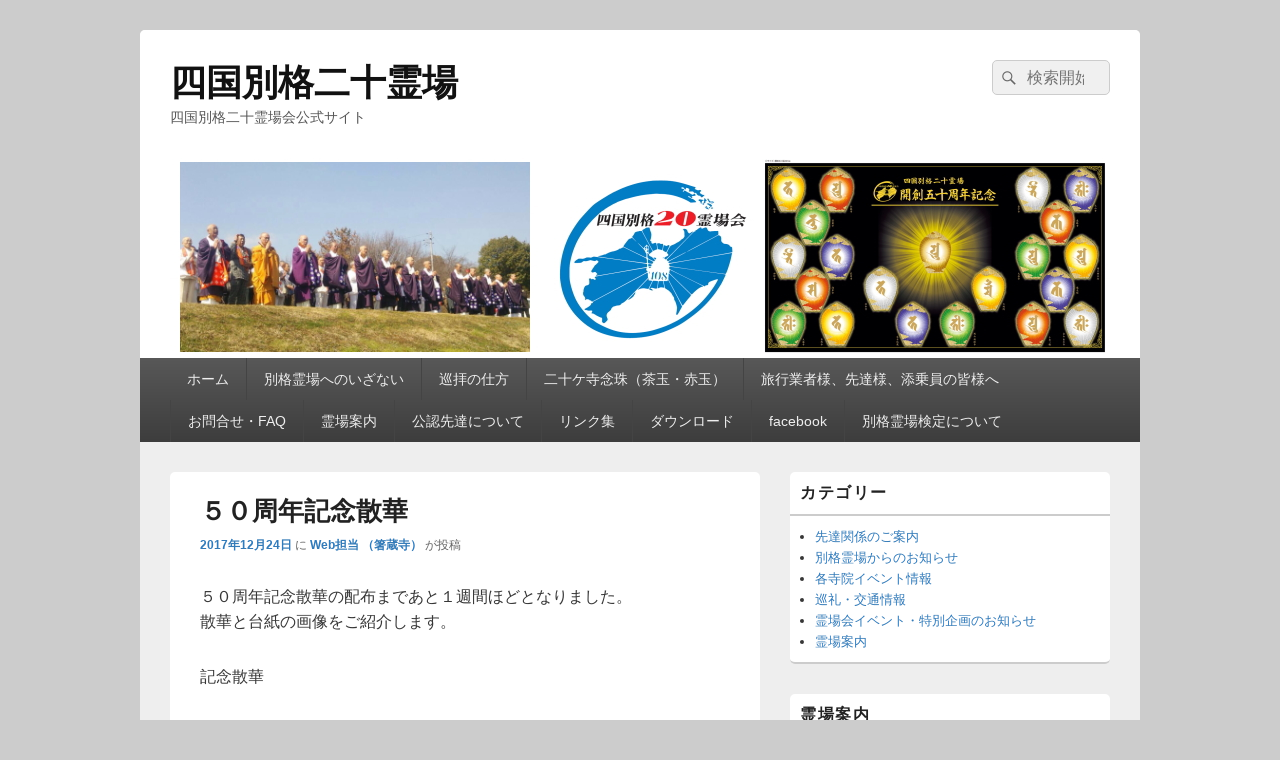

--- FILE ---
content_type: text/html; charset=UTF-8
request_url: https://www.bekkaku.com/?p=1303
body_size: 51209
content:
<!DOCTYPE html>
<!--[if IE 6]>
<html id="ie6" lang="ja">
<![endif]-->
<!--[if IE 7]>
<html id="ie7" lang="ja">
<![endif]-->
<!--[if IE 8]>
<html id="ie8" lang="ja">
<![endif]-->
<!--[if !(IE 6) | !(IE 7) | !(IE 8)  ]><!-->
<html lang="ja">
<!--<![endif]-->
<head>
<meta charset="UTF-8" />
<meta name="viewport" content="width=device-width, initial-scale=1">
<link rel="profile" href="http://gmpg.org/xfn/11" />
<link rel="pingback" href="https://www.bekkaku.com/wp/xmlrpc.php" />
<title>５０周年記念散華 &#8211; 四国別格二十霊場</title>
<meta name='robots' content='max-image-preview:large' />
<link rel='dns-prefetch' href='//s.w.org' />
<link rel="alternate" type="application/rss+xml" title="四国別格二十霊場 &raquo; フィード" href="https://www.bekkaku.com/?feed=rss2" />
<link rel="alternate" type="application/rss+xml" title="四国別格二十霊場 &raquo; コメントフィード" href="https://www.bekkaku.com/?feed=comments-rss2" />
		<script type="text/javascript">
			window._wpemojiSettings = {"baseUrl":"https:\/\/s.w.org\/images\/core\/emoji\/13.1.0\/72x72\/","ext":".png","svgUrl":"https:\/\/s.w.org\/images\/core\/emoji\/13.1.0\/svg\/","svgExt":".svg","source":{"concatemoji":"https:\/\/www.bekkaku.com\/wp\/wp-includes\/js\/wp-emoji-release.min.js?ver=5.8.12"}};
			!function(e,a,t){var n,r,o,i=a.createElement("canvas"),p=i.getContext&&i.getContext("2d");function s(e,t){var a=String.fromCharCode;p.clearRect(0,0,i.width,i.height),p.fillText(a.apply(this,e),0,0);e=i.toDataURL();return p.clearRect(0,0,i.width,i.height),p.fillText(a.apply(this,t),0,0),e===i.toDataURL()}function c(e){var t=a.createElement("script");t.src=e,t.defer=t.type="text/javascript",a.getElementsByTagName("head")[0].appendChild(t)}for(o=Array("flag","emoji"),t.supports={everything:!0,everythingExceptFlag:!0},r=0;r<o.length;r++)t.supports[o[r]]=function(e){if(!p||!p.fillText)return!1;switch(p.textBaseline="top",p.font="600 32px Arial",e){case"flag":return s([127987,65039,8205,9895,65039],[127987,65039,8203,9895,65039])?!1:!s([55356,56826,55356,56819],[55356,56826,8203,55356,56819])&&!s([55356,57332,56128,56423,56128,56418,56128,56421,56128,56430,56128,56423,56128,56447],[55356,57332,8203,56128,56423,8203,56128,56418,8203,56128,56421,8203,56128,56430,8203,56128,56423,8203,56128,56447]);case"emoji":return!s([10084,65039,8205,55357,56613],[10084,65039,8203,55357,56613])}return!1}(o[r]),t.supports.everything=t.supports.everything&&t.supports[o[r]],"flag"!==o[r]&&(t.supports.everythingExceptFlag=t.supports.everythingExceptFlag&&t.supports[o[r]]);t.supports.everythingExceptFlag=t.supports.everythingExceptFlag&&!t.supports.flag,t.DOMReady=!1,t.readyCallback=function(){t.DOMReady=!0},t.supports.everything||(n=function(){t.readyCallback()},a.addEventListener?(a.addEventListener("DOMContentLoaded",n,!1),e.addEventListener("load",n,!1)):(e.attachEvent("onload",n),a.attachEvent("onreadystatechange",function(){"complete"===a.readyState&&t.readyCallback()})),(n=t.source||{}).concatemoji?c(n.concatemoji):n.wpemoji&&n.twemoji&&(c(n.twemoji),c(n.wpemoji)))}(window,document,window._wpemojiSettings);
		</script>
		<style type="text/css">
img.wp-smiley,
img.emoji {
	display: inline !important;
	border: none !important;
	box-shadow: none !important;
	height: 1em !important;
	width: 1em !important;
	margin: 0 .07em !important;
	vertical-align: -0.1em !important;
	background: none !important;
	padding: 0 !important;
}
</style>
	<link rel='stylesheet' id='wp-block-library-css'  href='https://www.bekkaku.com/wp/wp-includes/css/dist/block-library/style.min.css?ver=5.8.12' type='text/css' media='all' />
<link rel='stylesheet' id='contact-form-7-css'  href='https://www.bekkaku.com/wp/wp-content/plugins/contact-form-7/includes/css/styles.css?ver=3.3.1' type='text/css' media='all' />
<link rel='stylesheet' id='genericons-css'  href='https://www.bekkaku.com/wp/wp-content/themes/catch-box/genericons/genericons.css?ver=3.4.1' type='text/css' media='all' />
<link rel='stylesheet' id='catchbox-style-css'  href='https://www.bekkaku.com/wp/wp-content/themes/catch-box/style.css?ver=5.8.12' type='text/css' media='all' />
<script type='text/javascript' src='https://www.bekkaku.com/wp/wp-includes/js/jquery/jquery.min.js?ver=3.6.0' id='jquery-core-js'></script>
<script type='text/javascript' src='https://www.bekkaku.com/wp/wp-includes/js/jquery/jquery-migrate.min.js?ver=3.3.2' id='jquery-migrate-js'></script>
<script type='text/javascript' id='catchbox-menu-js-extra'>
/* <![CDATA[ */
var screenReaderText = {"expand":"\u30b5\u30d6\u30e1\u30cb\u30e5\u30fc\u3092\u5c55\u958b","collapse":"\u30b5\u30d6\u30e1\u30cb\u30e5\u30fc\u3092\u9589\u3058\u308b"};
/* ]]> */
</script>
<script type='text/javascript' src='https://www.bekkaku.com/wp/wp-content/themes/catch-box/js/menu.min.js?ver=2.1.1.1' id='catchbox-menu-js'></script>
<script type='text/javascript' src='https://www.bekkaku.com/wp/wp-content/themes/catch-box/js/html5.min.js?ver=3.7.3' id='catchbox-html5-js'></script>
<link rel="https://api.w.org/" href="https://www.bekkaku.com/index.php?rest_route=/" /><link rel="alternate" type="application/json" href="https://www.bekkaku.com/index.php?rest_route=/wp/v2/posts/1303" /><link rel="EditURI" type="application/rsd+xml" title="RSD" href="https://www.bekkaku.com/wp/xmlrpc.php?rsd" />
<link rel="wlwmanifest" type="application/wlwmanifest+xml" href="https://www.bekkaku.com/wp/wp-includes/wlwmanifest.xml" /> 
<meta name="generator" content="WordPress 5.8.12" />
<link rel="canonical" href="https://www.bekkaku.com/?p=1303" />
<link rel='shortlink' href='https://www.bekkaku.com/?p=1303' />
<link rel="alternate" type="application/json+oembed" href="https://www.bekkaku.com/index.php?rest_route=%2Foembed%2F1.0%2Fembed&#038;url=https%3A%2F%2Fwww.bekkaku.com%2F%3Fp%3D1303" />
<link rel="alternate" type="text/xml+oembed" href="https://www.bekkaku.com/index.php?rest_route=%2Foembed%2F1.0%2Fembed&#038;url=https%3A%2F%2Fwww.bekkaku.com%2F%3Fp%3D1303&#038;format=xml" />
<style type="text/css">.recentcomments a{display:inline !important;padding:0 !important;margin:0 !important;}</style>
<!-- BEGIN: WP Social Bookmarking Light HEAD --><script>
    (function (d, s, id) {
        var js, fjs = d.getElementsByTagName(s)[0];
        if (d.getElementById(id)) return;
        js = d.createElement(s);
        js.id = id;
        js.src = "//connect.facebook.net/en_US/sdk.js#xfbml=1&version=v2.7";
        fjs.parentNode.insertBefore(js, fjs);
    }(document, 'script', 'facebook-jssdk'));
</script>
<style type="text/css">.wp_social_bookmarking_light{
    border: 0 !important;
    padding: 0 !important;
    margin: 0 !important;
}
.wp_social_bookmarking_light div{
    float: left !important;
    border: 0 !important;
    padding: 0 !important;
    margin: 0 5px 0px 0 !important;
    height: 23px !important;
    text-indent: 0 !important;
}
.wp_social_bookmarking_light img{
    border: 0 !important;
    padding: 0;
    margin: 0;
    vertical-align: top !important;
}
.wp_social_bookmarking_light_clear{
    clear: both !important;
}
.wsbl_twitter{
    width: 100px;
}
</style>
<!-- END: WP Social Bookmarking Light HEAD -->
</head>

<body class="post-template-default single single-post postid-1303 single-format-standard right-sidebar one-menu">


<div id="page" class="hfeed site">

	<a href="#main" class="skip-link screen-reader-text">Skip to content</a>
	<header id="branding" role="banner">

    	
    	<div id="header-content" class="clearfix">

			<div class="logo-wrap clearfix">	<div id="hgroup" class="site-details">
					<p id="site-title"><a href="https://www.bekkaku.com/" rel="home">四国別格二十霊場</a></p>
					<p id="site-description">四国別格二十霊場会公式サイト</p>
			
   	</div><!-- #hgroup -->
</div><!-- .logo-wrap -->	<form role="search" method="get" class="searchform" action="https://www.bekkaku.com/">
		<label>
			<span class="screen-reader-text">検索対象:</span>
			<input type="search" class="search-field" placeholder="検索開始" value="" name="s" title="検索対象:" />
		</label>
		<button type="submit" class="search-submit"><span class="screen-reader-text">検索</span></button>
	</form>

		</div><!-- #header-content -->

    	    	<div id="site-header-image">
        	<a href="https://www.bekkaku.com/" title="四国別格二十霊場" rel="home">
                <img src="https://www.bekkaku.com/wp/wp-content/uploads/2018/06/bekkakutopbg.jpg" width="940" height="200" alt="四国別格二十霊場" />
            </a><!-- #site-logo -->
      	</div><!-- #site-header-image -->

	    <div class="menu-access-wrap mobile-header-menu clearfix">
        <div id="mobile-header-left-menu" class="mobile-menu-anchor primary-menu">
            <a href="#mobile-header-left-nav" id="menu-toggle-primary" class="genericon genericon-menu">
                <span class="mobile-menu-text">メニュー</span>
            </a>
        </div><!-- #mobile-header-left-menu -->
            
        
        <div id="site-header-menu-primary" class="site-header-menu">
            <nav id="access" class="main-navigation menu-focus" role="navigation" aria-label="メインメニュー">
            
                <h3 class="screen-reader-text">メインメニュー</h3>
                <div class="menu-header-container"><ul class="menu"><li id="menu-item-191" class="menu-item menu-item-type-custom menu-item-object-custom menu-item-home menu-item-191"><a href="http://www.bekkaku.com/">ホーム</a></li>
<li id="menu-item-198" class="menu-item menu-item-type-post_type menu-item-object-page menu-item-has-children menu-item-198"><a href="https://www.bekkaku.com/?page_id=57">別格霊場へのいざない</a>
<ul class="sub-menu">
	<li id="menu-item-195" class="menu-item menu-item-type-post_type menu-item-object-page menu-item-195"><a href="https://www.bekkaku.com/?page_id=65">御大師様の道</a></li>
	<li id="menu-item-1643" class="menu-item menu-item-type-post_type menu-item-object-page menu-item-1643"><a href="https://www.bekkaku.com/?page_id=1624">お大師様について</a></li>
	<li id="menu-item-763" class="menu-item menu-item-type-post_type menu-item-object-page menu-item-763"><a href="https://www.bekkaku.com/?page_id=413">四国霊場開創１２００年記念事業</a></li>
	<li id="menu-item-1264" class="menu-item menu-item-type-post_type menu-item-object-page menu-item-1264"><a href="https://www.bekkaku.com/?page_id=1262">別格霊場会　開創５０周年記念事業について</a></li>
	<li id="menu-item-2183" class="menu-item menu-item-type-post_type menu-item-object-page menu-item-2183"><a href="https://www.bekkaku.com/?page_id=2173">「おうちで写経巡拝」のご案内</a></li>
	<li id="menu-item-2621" class="menu-item menu-item-type-post_type menu-item-object-page menu-item-2621"><a href="https://www.bekkaku.com/?page_id=2614">弘法大師御誕生1250年記念事業「特別御朱印」について</a></li>
	<li id="menu-item-2548" class="menu-item menu-item-type-post_type menu-item-object-page menu-item-2548"><a href="https://www.bekkaku.com/?page_id=2533">巡拝ツアー紹介</a></li>
</ul>
</li>
<li id="menu-item-1629" class="menu-item menu-item-type-post_type menu-item-object-page menu-item-has-children menu-item-1629"><a href="https://www.bekkaku.com/?page_id=742">巡拝の仕方</a>
<ul class="sub-menu">
	<li id="menu-item-197" class="menu-item menu-item-type-post_type menu-item-object-page menu-item-197"><a href="https://www.bekkaku.com/?page_id=60">巡拝上の注意点</a></li>
	<li id="menu-item-196" class="menu-item menu-item-type-post_type menu-item-object-page menu-item-196"><a href="https://www.bekkaku.com/?page_id=62">徒歩遍路の仕方</a></li>
</ul>
</li>
<li id="menu-item-194" class="menu-item menu-item-type-post_type menu-item-object-page menu-item-has-children menu-item-194"><a href="https://www.bekkaku.com/?page_id=68">二十ケ寺念珠（茶玉・赤玉）</a>
<ul class="sub-menu">
	<li id="menu-item-747" class="menu-item menu-item-type-post_type menu-item-object-page menu-item-747"><a href="https://www.bekkaku.com/?page_id=741">二十ケ寺念珠（紫檀）</a></li>
	<li id="menu-item-1185" class="menu-item menu-item-type-post_type menu-item-object-page menu-item-1185"><a href="https://www.bekkaku.com/?page_id=1181">授与品一覧</a></li>
</ul>
</li>
<li id="menu-item-1885" class="menu-item menu-item-type-post_type menu-item-object-page menu-item-has-children menu-item-1885"><a href="https://www.bekkaku.com/?page_id=1878">旅行業者様、先達様、添乗員の皆様へ</a>
<ul class="sub-menu">
	<li id="menu-item-776" class="menu-item menu-item-type-post_type menu-item-object-page menu-item-776"><a href="https://www.bekkaku.com/?page_id=697">巡拝関係集計表</a></li>
	<li id="menu-item-1793" class="menu-item menu-item-type-post_type menu-item-object-page menu-item-1793"><a href="https://www.bekkaku.com/?page_id=1787">団体参拝における霊場寺院別の対応情報について</a></li>
	<li id="menu-item-2387" class="menu-item menu-item-type-post_type menu-item-object-page menu-item-2387"><a href="https://www.bekkaku.com/?page_id=2384">別格霊場検定のツアーへの組み込みについて</a></li>
	<li id="menu-item-2549" class="menu-item menu-item-type-post_type menu-item-object-page menu-item-2549"><a href="https://www.bekkaku.com/?page_id=2525">別格ツアーのご紹介を希望される旅行業者様へ</a></li>
	<li id="menu-item-2758" class="menu-item menu-item-type-post_type menu-item-object-page menu-item-2758"><a href="https://www.bekkaku.com/?page_id=2755">オンライン参拝に対する別格霊場会の考え方について</a></li>
</ul>
</li>
<li id="menu-item-2226" class="menu-item menu-item-type-post_type menu-item-object-page menu-item-has-children menu-item-2226"><a href="https://www.bekkaku.com/?page_id=2223">お問合せ・FAQ</a>
<ul class="sub-menu">
	<li id="menu-item-1942" class="menu-item menu-item-type-post_type menu-item-object-page menu-item-1942"><a href="https://www.bekkaku.com/?page_id=1937">よくあるご質問と回答</a></li>
</ul>
</li>
<li id="menu-item-202" class="menu-item menu-item-type-post_type menu-item-object-page menu-item-has-children menu-item-202"><a href="https://www.bekkaku.com/?page_id=4">霊場案内</a>
<ul class="sub-menu">
	<li id="menu-item-203" class="menu-item menu-item-type-post_type menu-item-object-page menu-item-203"><a href="https://www.bekkaku.com/?page_id=6">第一番　大山寺</a></li>
	<li id="menu-item-204" class="menu-item menu-item-type-post_type menu-item-object-page menu-item-204"><a href="https://www.bekkaku.com/?page_id=12">第二番　童学寺</a></li>
	<li id="menu-item-205" class="menu-item menu-item-type-post_type menu-item-object-page menu-item-205"><a href="https://www.bekkaku.com/?page_id=17">第三番　慈眼寺</a></li>
	<li id="menu-item-206" class="menu-item menu-item-type-post_type menu-item-object-page menu-item-206"><a href="https://www.bekkaku.com/?page_id=20">第四番　鯖大師本坊</a></li>
	<li id="menu-item-207" class="menu-item menu-item-type-post_type menu-item-object-page menu-item-207"><a href="https://www.bekkaku.com/?page_id=23">第五番　大善寺</a></li>
	<li id="menu-item-208" class="menu-item menu-item-type-post_type menu-item-object-page menu-item-208"><a href="https://www.bekkaku.com/?page_id=25">第六番　龍光院</a></li>
	<li id="menu-item-209" class="menu-item menu-item-type-post_type menu-item-object-page menu-item-209"><a href="https://www.bekkaku.com/?page_id=27">第七番　出石寺</a></li>
	<li id="menu-item-210" class="menu-item menu-item-type-post_type menu-item-object-page menu-item-210"><a href="https://www.bekkaku.com/?page_id=29">第八番　十夜ヶ橋</a></li>
	<li id="menu-item-211" class="menu-item menu-item-type-post_type menu-item-object-page menu-item-211"><a href="https://www.bekkaku.com/?page_id=31">第九番　文殊院</a></li>
	<li id="menu-item-212" class="menu-item menu-item-type-post_type menu-item-object-page menu-item-212"><a href="https://www.bekkaku.com/?page_id=33">第十番　西山興隆寺</a></li>
	<li id="menu-item-213" class="menu-item menu-item-type-post_type menu-item-object-page menu-item-213"><a href="https://www.bekkaku.com/?page_id=35">第十一番　生木地蔵</a></li>
	<li id="menu-item-214" class="menu-item menu-item-type-post_type menu-item-object-page menu-item-214"><a href="https://www.bekkaku.com/?page_id=37">第十二番　延命寺</a></li>
	<li id="menu-item-215" class="menu-item menu-item-type-post_type menu-item-object-page menu-item-215"><a href="https://www.bekkaku.com/?page_id=39">第十三番　仙龍寺</a></li>
	<li id="menu-item-216" class="menu-item menu-item-type-post_type menu-item-object-page menu-item-216"><a href="https://www.bekkaku.com/?page_id=41">第十四番　椿　堂</a></li>
	<li id="menu-item-217" class="menu-item menu-item-type-post_type menu-item-object-page menu-item-217"><a href="https://www.bekkaku.com/?page_id=43">第十五番　箸蔵寺</a></li>
	<li id="menu-item-218" class="menu-item menu-item-type-post_type menu-item-object-page menu-item-218"><a href="https://www.bekkaku.com/?page_id=45">第十六番　萩原寺</a></li>
	<li id="menu-item-219" class="menu-item menu-item-type-post_type menu-item-object-page menu-item-219"><a href="https://www.bekkaku.com/?page_id=47">第十七番　神野寺</a></li>
	<li id="menu-item-220" class="menu-item menu-item-type-post_type menu-item-object-page menu-item-220"><a href="https://www.bekkaku.com/?page_id=49">第十八番　海岸寺</a></li>
	<li id="menu-item-221" class="menu-item menu-item-type-post_type menu-item-object-page menu-item-221"><a href="https://www.bekkaku.com/?page_id=52">第十九番　香西寺</a></li>
	<li id="menu-item-222" class="menu-item menu-item-type-post_type menu-item-object-page menu-item-222"><a href="https://www.bekkaku.com/?page_id=55">第二十番　大瀧寺</a></li>
</ul>
</li>
<li id="menu-item-192" class="menu-item menu-item-type-post_type menu-item-object-page menu-item-192"><a href="https://www.bekkaku.com/?page_id=189">公認先達について</a></li>
<li id="menu-item-200" class="menu-item menu-item-type-post_type menu-item-object-page menu-item-has-children menu-item-200"><a href="https://www.bekkaku.com/?page_id=163">リンク集</a>
<ul class="sub-menu">
	<li id="menu-item-516" class="menu-item menu-item-type-post_type menu-item-object-page menu-item-516"><a href="https://www.bekkaku.com/?page_id=475">ツイート集</a></li>
</ul>
</li>
<li id="menu-item-693" class="menu-item menu-item-type-post_type menu-item-object-page menu-item-has-children menu-item-693"><a href="https://www.bekkaku.com/?page_id=691">ダウンロード</a>
<ul class="sub-menu">
	<li id="menu-item-231" class="menu-item menu-item-type-post_type menu-item-object-page menu-item-231"><a href="https://www.bekkaku.com/?page_id=228">先達申請書ダウンロード</a></li>
	<li id="menu-item-701" class="menu-item menu-item-type-post_type menu-item-object-page menu-item-701"><a href="https://www.bekkaku.com/?page_id=697">巡拝関係集計表</a></li>
	<li id="menu-item-2875" class="menu-item menu-item-type-post_type menu-item-object-page menu-item-2875"><a href="https://www.bekkaku.com/?page_id=2872">English version brochure（英語版パンフレット）</a></li>
</ul>
</li>
<li id="menu-item-748" class="menu-item menu-item-type-custom menu-item-object-custom menu-item-748"><a title="new" href="https://www.facebook.com/pages/%E5%9B%9B%E5%9B%BD%E5%88%A5%E6%A0%BC%E9%9C%8A%E5%A0%B4%E4%BC%9A/610973628928410">facebook</a></li>
<li id="menu-item-1893" class="menu-item menu-item-type-post_type menu-item-object-page menu-item-has-children menu-item-1893"><a href="https://www.bekkaku.com/?page_id=1886">別格霊場検定について</a>
<ul class="sub-menu">
	<li id="menu-item-1611" class="menu-item menu-item-type-custom menu-item-object-custom menu-item-1611"><a href="http://www.bekkaku.com/?s=%E6%A4%9C%E5%AE%9A%E8%A9%A6%E9%A8%93%E5%87%BA%E9%A1%8C%E7%AF%84%E5%9B%B2">検定試験出題範囲</a></li>
</ul>
</li>
</ul></div>            </nav><!-- #access -->
        </div><!-- .site-header-menu -->

            </div><!-- .menu-access-wrap -->
    
	</header><!-- #branding -->

	
	
	<div id="main" class="clearfix">

		
		<div id="primary" class="content-area">

			
			<div id="content" role="main">
				
				
<article id="post-1303" class="post-1303 post type-post status-publish format-standard hentry category-8 category-9 tag-14">
	<header class="entry-header">
		<h1 class="entry-title">５０周年記念散華</h1>

		            <div class="entry-meta">
                <a href="https://www.bekkaku.com/?p=1303" title="4:24 PM" rel="bookmark"><time class="entry-date updated" datetime="2017-12-24T16:24:45+09:00" pubdate>2017年12月24日</time></a> <span class="sep">に</span> <span class="by-author"><span class="author vcard"><a class="url fn n" href="https://www.bekkaku.com/?author=7" title="Web担当 （箸蔵寺） のすべての投稿を表示" rel="author">Web担当 （箸蔵寺）</a></span> <span class="sep">が投稿</span></span>                            </div><!-- .entry-meta -->
			</header><!-- .entry-header -->

	<div class="entry-content">
		<p>５０周年記念散華の配布まであと１週間ほどとなりました。<br />
散華と台紙の画像をご紹介します。</p>
<p>記念散華</p>
<p><a href="https://www.bekkaku.com/wp/wp-content/uploads/2017/10/IMG_8714.jpg"><img loading="lazy" src="https://www.bekkaku.com/wp/wp-content/uploads/2017/10/IMG_8714-1024x1024.jpg" alt="IMG_8714" width="1024" height="1024" class="alignnone size-large wp-image-1299" srcset="https://www.bekkaku.com/wp/wp-content/uploads/2017/10/IMG_8714-1024x1024.jpg 1024w, https://www.bekkaku.com/wp/wp-content/uploads/2017/10/IMG_8714-150x150.jpg 150w, https://www.bekkaku.com/wp/wp-content/uploads/2017/10/IMG_8714-300x300.jpg 300w" sizes="(max-width: 1024px) 100vw, 1024px" /></a></p>
<p style="text-align: center;">２０霊場は全５種類、それに東寺さんの散華が加わります。</p>
<p>散華台紙</p>
<p style="text-align: center;"><a href="https://www.bekkaku.com/wp/wp-content/uploads/2017/12/IMG_8717.jpg"><img loading="lazy" src="https://www.bekkaku.com/wp/wp-content/uploads/2017/12/IMG_8717-300x168.jpg" alt="IMG_8717" width="300" height="168" class="alignnone size-medium wp-image-1304" srcset="https://www.bekkaku.com/wp/wp-content/uploads/2017/12/IMG_8717-300x168.jpg 300w, https://www.bekkaku.com/wp/wp-content/uploads/2017/12/IMG_8717-1024x574.jpg 1024w, https://www.bekkaku.com/wp/wp-content/uploads/2017/12/IMG_8717-500x280.jpg 500w, https://www.bekkaku.com/wp/wp-content/uploads/2017/12/IMG_8717.jpg 1334w" sizes="(max-width: 300px) 100vw, 300px" /></a></p>
<p style="text-align: center;">現在、霊場会公認の台紙はこちら一種類です。<br />
授与価格２０００円。霊場寺院、お遍路用品店等でお求めください。</p>
<p style="text-align: center;"><a href="https://www.bekkaku.com/wp/wp-content/uploads/2017/10/IMG_8716.jpg"><img loading="lazy" src="https://www.bekkaku.com/wp/wp-content/uploads/2017/10/IMG_8716-300x168.jpg" alt="IMG_8716" width="300" height="168" class="alignnone size-medium wp-image-1300" srcset="https://www.bekkaku.com/wp/wp-content/uploads/2017/10/IMG_8716-300x168.jpg 300w, https://www.bekkaku.com/wp/wp-content/uploads/2017/10/IMG_8716-1024x574.jpg 1024w, https://www.bekkaku.com/wp/wp-content/uploads/2017/10/IMG_8716-500x280.jpg 500w, https://www.bekkaku.com/wp/wp-content/uploads/2017/10/IMG_8716.jpg 1334w" sizes="(max-width: 300px) 100vw, 300px" /></a></p>
<p style="text-align: center;">２０霊場の散華を貼るとこうなります。</p>
<p style="text-align: center;"><a href="https://www.bekkaku.com/wp/wp-content/uploads/2017/10/IMG_8718.jpg"><img loading="lazy" src="https://www.bekkaku.com/wp/wp-content/uploads/2017/10/IMG_8718-300x168.jpg" alt="IMG_8718" width="300" height="168" class="alignnone size-medium wp-image-1301" srcset="https://www.bekkaku.com/wp/wp-content/uploads/2017/10/IMG_8718-300x168.jpg 300w, https://www.bekkaku.com/wp/wp-content/uploads/2017/10/IMG_8718-1024x574.jpg 1024w, https://www.bekkaku.com/wp/wp-content/uploads/2017/10/IMG_8718-500x280.jpg 500w, https://www.bekkaku.com/wp/wp-content/uploads/2017/10/IMG_8718.jpg 1334w" sizes="(max-width: 300px) 100vw, 300px" /></a></p>
<p style="text-align: center;">さらに、東寺さんの散華を中央に貼ると、このようになります。</p>
<p style="text-align: left;">今後、公認の台紙が新しく作成されましたら、随時ご紹介致します。</p>
<div class='wp_social_bookmarking_light'>        <div class="wsbl_facebook_like"><div id="fb-root"></div><fb:like href="https://www.bekkaku.com/?p=1303" layout="button_count" action="like" width="100" share="true" show_faces="false" ></fb:like></div>        <div class="wsbl_twitter"><a href="https://twitter.com/share" class="twitter-share-button" data-url="https://www.bekkaku.com/?p=1303" data-text="５０周年記念散華" data-lang="ja">Tweet</a></div>        <div class="wsbl_line"><a href='http://line.me/R/msg/text/?%EF%BC%95%EF%BC%90%E5%91%A8%E5%B9%B4%E8%A8%98%E5%BF%B5%E6%95%A3%E8%8F%AF%0D%0Ahttps%3A%2F%2Fwww.bekkaku.com%2F%3Fp%3D1303' title='LINEで送る' rel=nofollow class='wp_social_bookmarking_light_a' ><img src='https://www.bekkaku.com/wp/wp-content/plugins/wp-social-bookmarking-light/public/images/line88x20.png' alt='LINEで送る' title='LINEで送る' width='88' height='20' class='wp_social_bookmarking_light_img' /></a></div>        <div class="wsbl_google"><a href='http://www.google.com/bookmarks/mark?op=add&bkmk=https%3A%2F%2Fwww.bekkaku.com%2F%3Fp%3D1303&title=%EF%BC%95%EF%BC%90%E5%91%A8%E5%B9%B4%E8%A8%98%E5%BF%B5%E6%95%A3%E8%8F%AF' title='このエントリーを Google ブックマーク に追加' rel=nofollow class='wp_social_bookmarking_light_a' target=_blank><img src='https://www.bekkaku.com/wp/wp-content/plugins/wp-social-bookmarking-light/public/images/google.png' alt='このエントリーを Google ブックマーク に追加' title='このエントリーを Google ブックマーク に追加' width='16' height='16' class='wp_social_bookmarking_light_img' /></a></div></div>
<br class='wp_social_bookmarking_light_clear' />
			</div><!-- .entry-content -->

	<footer class="entry-meta">
		カテゴリー: <a href="https://www.bekkaku.com/?cat=8" rel="category">別格霊場からのお知らせ</a>、<a href="https://www.bekkaku.com/?cat=9" rel="category">霊場会イベント・特別企画のお知らせ</a> &nbsp; タグ: <a href="https://www.bekkaku.com/?tag=%e6%95%a3%e8%8f%af" rel="tag">散華</a>  &nbsp; 作成者: <a href="https://www.bekkaku.com/?author=7">Web担当 （箸蔵寺）</a> &nbsp; <a href="https://www.bekkaku.com/?p=1303" title="５０周年記念散華 へのパーマリンク" rel="bookmark">この投稿のパーマリンク</a>		
		
	</footer><!-- .entry-meta -->
</article><!-- #post-1303 -->


	<nav class="navigation post-navigation" role="navigation" aria-label="投稿">
		<h2 class="screen-reader-text">投稿ナビゲーション</h2>
		<div class="nav-links"><div class="nav-previous"><a href="https://www.bekkaku.com/?p=1294" rel="prev"><span class="meta-nav" aria-hidden="true"><span class="nav-icon">&larr;</span> Previous</span> <span class="screen-reader-text">Previous post:</span> <span class="post-title">１７番　神野寺付近の交通規制について</span></a></div><div class="nav-next"><a href="https://www.bekkaku.com/?p=1311" rel="next"><span class="meta-nav" aria-hidden="true">Next <span class="nav-icon">&rarr;</span></span> <span class="screen-reader-text">Next post:</span> <span class="post-title">散華台紙のご紹介</span></a></div></div>
	</nav>
		</div><!-- #content -->
        
		            
	</div><!-- #primary -->
    
	    


		<aside id="secondary" class="sidebar widget-area" role="complementary">
			<h2 class="screen-reader-text">メインサイドバーウィジェットエリア</h2>
			<section id="categories-4" class="widget widget_categories"><h2 class="widget-title">カテゴリー</h2>
			<ul>
					<li class="cat-item cat-item-10"><a href="https://www.bekkaku.com/?cat=10">先達関係のご案内</a>
</li>
	<li class="cat-item cat-item-8"><a href="https://www.bekkaku.com/?cat=8">別格霊場からのお知らせ</a>
</li>
	<li class="cat-item cat-item-12"><a href="https://www.bekkaku.com/?cat=12">各寺院イベント情報</a>
</li>
	<li class="cat-item cat-item-11"><a href="https://www.bekkaku.com/?cat=11">巡礼・交通情報</a>
</li>
	<li class="cat-item cat-item-9"><a href="https://www.bekkaku.com/?cat=9">霊場会イベント・特別企画のお知らせ</a>
</li>
	<li class="cat-item cat-item-3"><a href="https://www.bekkaku.com/?cat=3">霊場案内</a>
</li>
			</ul>

			</section><section id="nav_menu-2" class="widget widget_nav_menu"><h2 class="widget-title">霊場案内</h2><div class="menu-%e9%9c%8a%e5%a0%b4%e6%a1%88%e5%86%85-container"><ul id="menu-%e9%9c%8a%e5%a0%b4%e6%a1%88%e5%86%85" class="menu"><li id="menu-item-75" class="menu-item menu-item-type-post_type menu-item-object-page menu-item-75"><a href="https://www.bekkaku.com/?page_id=6">第一番　大山寺（たいさんじ）</a></li>
<li id="menu-item-76" class="menu-item menu-item-type-post_type menu-item-object-page menu-item-76"><a href="https://www.bekkaku.com/?page_id=12">第二番　童学寺（どうがくじ）</a></li>
<li id="menu-item-77" class="menu-item menu-item-type-post_type menu-item-object-page menu-item-77"><a href="https://www.bekkaku.com/?page_id=17">第三番　慈眼寺（じげんじ）</a></li>
<li id="menu-item-78" class="menu-item menu-item-type-post_type menu-item-object-page menu-item-78"><a href="https://www.bekkaku.com/?page_id=20">第四番　鯖大師本坊（さばだいしほんぼう）</a></li>
<li id="menu-item-79" class="menu-item menu-item-type-post_type menu-item-object-page menu-item-79"><a href="https://www.bekkaku.com/?page_id=23">第五番　大善寺（だいぜんじ）</a></li>
<li id="menu-item-80" class="menu-item menu-item-type-post_type menu-item-object-page menu-item-80"><a href="https://www.bekkaku.com/?page_id=25">第六番　龍光院（りゅうこういん）</a></li>
<li id="menu-item-81" class="menu-item menu-item-type-post_type menu-item-object-page menu-item-81"><a href="https://www.bekkaku.com/?page_id=27">第七番　出石寺（しゅっせきじ）</a></li>
<li id="menu-item-82" class="menu-item menu-item-type-post_type menu-item-object-page menu-item-82"><a href="https://www.bekkaku.com/?page_id=29">第八番　十夜ヶ橋（とよがはし）</a></li>
<li id="menu-item-83" class="menu-item menu-item-type-post_type menu-item-object-page menu-item-83"><a href="https://www.bekkaku.com/?page_id=31">第九番　文殊院（もんじゅいん）</a></li>
<li id="menu-item-84" class="menu-item menu-item-type-post_type menu-item-object-page menu-item-84"><a href="https://www.bekkaku.com/?page_id=33">第十番　西山興隆寺（にしやまこうりゅうじ）</a></li>
<li id="menu-item-85" class="menu-item menu-item-type-post_type menu-item-object-page menu-item-85"><a href="https://www.bekkaku.com/?page_id=35">第十一番　生木地蔵（いききじぞう）</a></li>
<li id="menu-item-86" class="menu-item menu-item-type-post_type menu-item-object-page menu-item-86"><a href="https://www.bekkaku.com/?page_id=37">第十二番　延命寺（えんめいじ）</a></li>
<li id="menu-item-87" class="menu-item menu-item-type-post_type menu-item-object-page menu-item-87"><a href="https://www.bekkaku.com/?page_id=39">第十三番　仙龍寺（せんりゅうじ）</a></li>
<li id="menu-item-88" class="menu-item menu-item-type-post_type menu-item-object-page menu-item-88"><a href="https://www.bekkaku.com/?page_id=41">第十四番　椿　堂（つばきどう）</a></li>
<li id="menu-item-89" class="menu-item menu-item-type-post_type menu-item-object-page menu-item-89"><a href="https://www.bekkaku.com/?page_id=43">第十五番　箸蔵寺（はしくらじ）</a></li>
<li id="menu-item-90" class="menu-item menu-item-type-post_type menu-item-object-page menu-item-90"><a href="https://www.bekkaku.com/?page_id=45">第十六番　萩原寺（はぎわらじ）</a></li>
<li id="menu-item-91" class="menu-item menu-item-type-post_type menu-item-object-page menu-item-91"><a href="https://www.bekkaku.com/?page_id=47">第十七番　神野寺（かんのじ）</a></li>
<li id="menu-item-92" class="menu-item menu-item-type-post_type menu-item-object-page menu-item-92"><a href="https://www.bekkaku.com/?page_id=49">第十八番　海岸寺（かいがんじ）</a></li>
<li id="menu-item-93" class="menu-item menu-item-type-post_type menu-item-object-page menu-item-93"><a href="https://www.bekkaku.com/?page_id=52">第十九番　香西寺（こうざいじ）</a></li>
<li id="menu-item-94" class="menu-item menu-item-type-post_type menu-item-object-page menu-item-94"><a href="https://www.bekkaku.com/?page_id=55">第二十番　大瀧寺（おおたきじ）</a></li>
</ul></div></section><section id="tag_cloud-2" class="widget widget_tag_cloud"><h2 class="widget-title">タグ</h2><div class="tagcloud"><a href="https://www.bekkaku.com/?tag=%e6%95%a3%e8%8f%af" class="tag-cloud-link tag-link-14 tag-link-position-1" style="font-size: 8pt;" aria-label="散華 (2個の項目)">散華</a></div>
</section><section id="text-2" class="widget widget_text">			<div class="textwidget"><p><iframe src="https://www.facebook.com/plugins/page.php?href=https%3A%2F%2Fwww.facebook.com%2Fshikoku.bekkaku20%2F&tabs=timeline&width=340&height=500&small_header=true&adapt_container_width=true&hide_cover=true&show_facepile=false&appId" width="340px" height="500px" style="border:none;overflow:hidden" scrolling="no" frameborder="0" allowTransparency="true"></iframe></p>
</div>
		</section>
		<section id="recent-posts-2" class="widget widget_recent_entries">
		<h2 class="widget-title">最近の投稿</h2>
		<ul>
											<li>
					<a href="https://www.bekkaku.com/?p=3095">結願の証についてのご案内</a>
									</li>
											<li>
					<a href="https://www.bekkaku.com/?p=3069">令和7年 先達研修会 報告</a>
									</li>
											<li>
					<a href="https://www.bekkaku.com/?p=3048">第8番 十夜ヶ橋 ― 復興の歩み</a>
									</li>
											<li>
					<a href="https://www.bekkaku.com/?p=3042">【ご案内】第8番 十夜ヶ橋 公式ホームページが新しくなりました</a>
									</li>
											<li>
					<a href="https://www.bekkaku.com/?p=2960">【重要】納経時間変更のお知らせ（令和8年1月1日〜）</a>
									</li>
					</ul>

		</section><section id="recent-comments-2" class="widget widget_recent_comments"><h2 class="widget-title">最近のコメント</h2><ul id="recentcomments"><li class="recentcomments"><a href="https://www.bekkaku.com/?page_id=33#comment-1250">第十番　西山興隆寺（にしやまこうりゅうじ）</a> に <span class="comment-author-link"><a href='https://uranai-girl.com/13916/' rel='external nofollow ugc' class='url'>四国地方の最強パワースポットをご紹介！恋愛（縁結び）・金運・仕事運に良いのはどこ？ | 占いガール</a></span> より</li><li class="recentcomments"><a href="https://www.bekkaku.com/?page_id=47#comment-1249">第十七番　神野寺（かんのじ）</a> に <span class="comment-author-link"><a href='https://ohenro88shikoku.com/bekkaku20/kannoji001/' rel='external nofollow ugc' class='url'>四国別格第十七番札所【神野寺】まんのう公園のチューリップと綾川のしだれ桜 | 88OHENRO ＋ シコクタビ</a></span> より</li><li class="recentcomments"><a href="https://www.bekkaku.com/?page_id=6#comment-1247">第一番　大山寺（たいさんじ）</a> に <span class="comment-author-link">三浦通正</span> より</li><li class="recentcomments"><a href="https://www.bekkaku.com/?page_id=55#comment-1197">第二十番　大瀧寺（おおたきじ）</a> に <span class="comment-author-link">高津 義典</span> より</li><li class="recentcomments"><a href="https://www.bekkaku.com/?p=311#comment-82">平成２４年先達研修会</a> に <span class="comment-author-link"><a href='http://www.hashikura.or.jp/?p=924' rel='external nofollow ugc' class='url'>平成２４年先達研修会 | こんぴら奥の院 箸蔵寺</a></span> より</li></ul></section><section id="meta-3" class="widget widget_meta"><h2 class="widget-title">メタ情報</h2>
		<ul>
						<li><a href="https://www.bekkaku.com/wp/wp-login.php">ログイン</a></li>
			<li><a href="https://www.bekkaku.com/?feed=rss2">投稿フィード</a></li>
			<li><a href="https://www.bekkaku.com/?feed=comments-rss2">コメントフィード</a></li>

			<li><a href="https://ja.wordpress.org/">WordPress.org</a></li>
		</ul>

		</section><section id="nav_menu-3" class="widget widget_nav_menu"><h2 class="widget-title">別格霊場からのお知らせ</h2><div class="menu-%e3%81%8a%e7%9f%a5%e3%82%89%e3%81%9b-container"><ul id="menu-%e3%81%8a%e7%9f%a5%e3%82%89%e3%81%9b" class="menu"><li id="menu-item-114" class="menu-item menu-item-type-taxonomy menu-item-object-category current-post-ancestor current-menu-parent current-post-parent menu-item-114"><a href="https://www.bekkaku.com/?cat=9">霊場会イベント・特別企画のお知らせ</a></li>
<li id="menu-item-112" class="menu-item menu-item-type-taxonomy menu-item-object-category menu-item-112"><a href="https://www.bekkaku.com/?cat=10">先達関係のご案内</a></li>
<li id="menu-item-182" class="menu-item menu-item-type-taxonomy menu-item-object-category menu-item-182"><a href="https://www.bekkaku.com/?cat=12">各寺院イベント情報</a></li>
<li id="menu-item-113" class="menu-item menu-item-type-taxonomy menu-item-object-category menu-item-113"><a href="https://www.bekkaku.com/?cat=11">巡礼・交通情報</a></li>
</ul></div></section>
		<section id="recent-posts-3" class="widget widget_recent_entries">
		<h2 class="widget-title">最近の投稿</h2>
		<ul>
											<li>
					<a href="https://www.bekkaku.com/?p=3095">結願の証についてのご案内</a>
									</li>
											<li>
					<a href="https://www.bekkaku.com/?p=3069">令和7年 先達研修会 報告</a>
									</li>
											<li>
					<a href="https://www.bekkaku.com/?p=3048">第8番 十夜ヶ橋 ― 復興の歩み</a>
									</li>
											<li>
					<a href="https://www.bekkaku.com/?p=3042">【ご案内】第8番 十夜ヶ橋 公式ホームページが新しくなりました</a>
									</li>
											<li>
					<a href="https://www.bekkaku.com/?p=2960">【重要】納経時間変更のお知らせ（令和8年1月1日〜）</a>
									</li>
					</ul>

		</section><section id="recent-comments-3" class="widget widget_recent_comments"><h2 class="widget-title">最近のコメント</h2><ul id="recentcomments-3"><li class="recentcomments"><a href="https://www.bekkaku.com/?page_id=33#comment-1250">第十番　西山興隆寺（にしやまこうりゅうじ）</a> に <span class="comment-author-link"><a href='https://uranai-girl.com/13916/' rel='external nofollow ugc' class='url'>四国地方の最強パワースポットをご紹介！恋愛（縁結び）・金運・仕事運に良いのはどこ？ | 占いガール</a></span> より</li><li class="recentcomments"><a href="https://www.bekkaku.com/?page_id=47#comment-1249">第十七番　神野寺（かんのじ）</a> に <span class="comment-author-link"><a href='https://ohenro88shikoku.com/bekkaku20/kannoji001/' rel='external nofollow ugc' class='url'>四国別格第十七番札所【神野寺】まんのう公園のチューリップと綾川のしだれ桜 | 88OHENRO ＋ シコクタビ</a></span> より</li><li class="recentcomments"><a href="https://www.bekkaku.com/?page_id=6#comment-1247">第一番　大山寺（たいさんじ）</a> に <span class="comment-author-link">三浦通正</span> より</li><li class="recentcomments"><a href="https://www.bekkaku.com/?page_id=55#comment-1197">第二十番　大瀧寺（おおたきじ）</a> に <span class="comment-author-link">高津 義典</span> より</li><li class="recentcomments"><a href="https://www.bekkaku.com/?p=311#comment-82">平成２４年先達研修会</a> に <span class="comment-author-link"><a href='http://www.hashikura.or.jp/?p=924' rel='external nofollow ugc' class='url'>平成２４年先達研修会 | こんぴら奥の院 箸蔵寺</a></span> より</li></ul></section><section id="search-3" class="widget widget_search">	<form role="search" method="get" class="searchform" action="https://www.bekkaku.com/">
		<label>
			<span class="screen-reader-text">検索対象:</span>
			<input type="search" class="search-field" placeholder="検索開始" value="" name="s" title="検索対象:" />
		</label>
		<button type="submit" class="search-submit"><span class="screen-reader-text">検索</span></button>
	</form>
</section>		</aside><!-- #secondary .widget-area -->

	</div><!-- #main -->

	
	<footer id="colophon" role="contentinfo">
		
<div id="supplementary" class="one">
		<div id="first" class="widget-area" role="complementary">
		<aside id="archives-2" class="widget widget_archive"><h3 class="widget-title">アーカイブ</h3>
			<ul>
					<li><a href='https://www.bekkaku.com/?m=202512'>2025年12月</a></li>
	<li><a href='https://www.bekkaku.com/?m=202509'>2025年9月</a></li>
	<li><a href='https://www.bekkaku.com/?m=202506'>2025年6月</a></li>
	<li><a href='https://www.bekkaku.com/?m=202411'>2024年11月</a></li>
	<li><a href='https://www.bekkaku.com/?m=202410'>2024年10月</a></li>
	<li><a href='https://www.bekkaku.com/?m=202409'>2024年9月</a></li>
	<li><a href='https://www.bekkaku.com/?m=202408'>2024年8月</a></li>
	<li><a href='https://www.bekkaku.com/?m=202405'>2024年5月</a></li>
	<li><a href='https://www.bekkaku.com/?m=202312'>2023年12月</a></li>
	<li><a href='https://www.bekkaku.com/?m=202307'>2023年7月</a></li>
	<li><a href='https://www.bekkaku.com/?m=202305'>2023年5月</a></li>
	<li><a href='https://www.bekkaku.com/?m=202303'>2023年3月</a></li>
	<li><a href='https://www.bekkaku.com/?m=202211'>2022年11月</a></li>
	<li><a href='https://www.bekkaku.com/?m=202210'>2022年10月</a></li>
	<li><a href='https://www.bekkaku.com/?m=202209'>2022年9月</a></li>
	<li><a href='https://www.bekkaku.com/?m=202207'>2022年7月</a></li>
	<li><a href='https://www.bekkaku.com/?m=202203'>2022年3月</a></li>
	<li><a href='https://www.bekkaku.com/?m=202202'>2022年2月</a></li>
	<li><a href='https://www.bekkaku.com/?m=202201'>2022年1月</a></li>
	<li><a href='https://www.bekkaku.com/?m=202112'>2021年12月</a></li>
	<li><a href='https://www.bekkaku.com/?m=202111'>2021年11月</a></li>
	<li><a href='https://www.bekkaku.com/?m=202110'>2021年10月</a></li>
	<li><a href='https://www.bekkaku.com/?m=202109'>2021年9月</a></li>
	<li><a href='https://www.bekkaku.com/?m=202108'>2021年8月</a></li>
	<li><a href='https://www.bekkaku.com/?m=202105'>2021年5月</a></li>
	<li><a href='https://www.bekkaku.com/?m=202103'>2021年3月</a></li>
	<li><a href='https://www.bekkaku.com/?m=202102'>2021年2月</a></li>
	<li><a href='https://www.bekkaku.com/?m=202012'>2020年12月</a></li>
	<li><a href='https://www.bekkaku.com/?m=202011'>2020年11月</a></li>
	<li><a href='https://www.bekkaku.com/?m=202010'>2020年10月</a></li>
	<li><a href='https://www.bekkaku.com/?m=202008'>2020年8月</a></li>
	<li><a href='https://www.bekkaku.com/?m=202006'>2020年6月</a></li>
	<li><a href='https://www.bekkaku.com/?m=202004'>2020年4月</a></li>
	<li><a href='https://www.bekkaku.com/?m=202003'>2020年3月</a></li>
	<li><a href='https://www.bekkaku.com/?m=202002'>2020年2月</a></li>
	<li><a href='https://www.bekkaku.com/?m=202001'>2020年1月</a></li>
	<li><a href='https://www.bekkaku.com/?m=201911'>2019年11月</a></li>
	<li><a href='https://www.bekkaku.com/?m=201909'>2019年9月</a></li>
	<li><a href='https://www.bekkaku.com/?m=201908'>2019年8月</a></li>
	<li><a href='https://www.bekkaku.com/?m=201906'>2019年6月</a></li>
	<li><a href='https://www.bekkaku.com/?m=201905'>2019年5月</a></li>
	<li><a href='https://www.bekkaku.com/?m=201904'>2019年4月</a></li>
	<li><a href='https://www.bekkaku.com/?m=201902'>2019年2月</a></li>
	<li><a href='https://www.bekkaku.com/?m=201810'>2018年10月</a></li>
	<li><a href='https://www.bekkaku.com/?m=201809'>2018年9月</a></li>
	<li><a href='https://www.bekkaku.com/?m=201808'>2018年8月</a></li>
	<li><a href='https://www.bekkaku.com/?m=201807'>2018年7月</a></li>
	<li><a href='https://www.bekkaku.com/?m=201806'>2018年6月</a></li>
	<li><a href='https://www.bekkaku.com/?m=201805'>2018年5月</a></li>
	<li><a href='https://www.bekkaku.com/?m=201803'>2018年3月</a></li>
	<li><a href='https://www.bekkaku.com/?m=201802'>2018年2月</a></li>
	<li><a href='https://www.bekkaku.com/?m=201801'>2018年1月</a></li>
	<li><a href='https://www.bekkaku.com/?m=201712'>2017年12月</a></li>
	<li><a href='https://www.bekkaku.com/?m=201711'>2017年11月</a></li>
	<li><a href='https://www.bekkaku.com/?m=201710'>2017年10月</a></li>
	<li><a href='https://www.bekkaku.com/?m=201709'>2017年9月</a></li>
	<li><a href='https://www.bekkaku.com/?m=201708'>2017年8月</a></li>
	<li><a href='https://www.bekkaku.com/?m=201705'>2017年5月</a></li>
	<li><a href='https://www.bekkaku.com/?m=201703'>2017年3月</a></li>
	<li><a href='https://www.bekkaku.com/?m=201701'>2017年1月</a></li>
	<li><a href='https://www.bekkaku.com/?m=201612'>2016年12月</a></li>
	<li><a href='https://www.bekkaku.com/?m=201611'>2016年11月</a></li>
	<li><a href='https://www.bekkaku.com/?m=201607'>2016年7月</a></li>
	<li><a href='https://www.bekkaku.com/?m=201606'>2016年6月</a></li>
	<li><a href='https://www.bekkaku.com/?m=201602'>2016年2月</a></li>
	<li><a href='https://www.bekkaku.com/?m=201601'>2016年1月</a></li>
	<li><a href='https://www.bekkaku.com/?m=201512'>2015年12月</a></li>
	<li><a href='https://www.bekkaku.com/?m=201510'>2015年10月</a></li>
	<li><a href='https://www.bekkaku.com/?m=201509'>2015年9月</a></li>
	<li><a href='https://www.bekkaku.com/?m=201508'>2015年8月</a></li>
	<li><a href='https://www.bekkaku.com/?m=201507'>2015年7月</a></li>
	<li><a href='https://www.bekkaku.com/?m=201506'>2015年6月</a></li>
	<li><a href='https://www.bekkaku.com/?m=201505'>2015年5月</a></li>
	<li><a href='https://www.bekkaku.com/?m=201504'>2015年4月</a></li>
	<li><a href='https://www.bekkaku.com/?m=201501'>2015年1月</a></li>
	<li><a href='https://www.bekkaku.com/?m=201412'>2014年12月</a></li>
	<li><a href='https://www.bekkaku.com/?m=201411'>2014年11月</a></li>
	<li><a href='https://www.bekkaku.com/?m=201409'>2014年9月</a></li>
	<li><a href='https://www.bekkaku.com/?m=201404'>2014年4月</a></li>
	<li><a href='https://www.bekkaku.com/?m=201403'>2014年3月</a></li>
	<li><a href='https://www.bekkaku.com/?m=201402'>2014年2月</a></li>
	<li><a href='https://www.bekkaku.com/?m=201401'>2014年1月</a></li>
	<li><a href='https://www.bekkaku.com/?m=201312'>2013年12月</a></li>
	<li><a href='https://www.bekkaku.com/?m=201311'>2013年11月</a></li>
	<li><a href='https://www.bekkaku.com/?m=201310'>2013年10月</a></li>
	<li><a href='https://www.bekkaku.com/?m=201309'>2013年9月</a></li>
	<li><a href='https://www.bekkaku.com/?m=201308'>2013年8月</a></li>
	<li><a href='https://www.bekkaku.com/?m=201306'>2013年6月</a></li>
	<li><a href='https://www.bekkaku.com/?m=201305'>2013年5月</a></li>
	<li><a href='https://www.bekkaku.com/?m=201304'>2013年4月</a></li>
	<li><a href='https://www.bekkaku.com/?m=201303'>2013年3月</a></li>
	<li><a href='https://www.bekkaku.com/?m=201302'>2013年2月</a></li>
	<li><a href='https://www.bekkaku.com/?m=201301'>2013年1月</a></li>
	<li><a href='https://www.bekkaku.com/?m=201212'>2012年12月</a></li>
	<li><a href='https://www.bekkaku.com/?m=201211'>2012年11月</a></li>
	<li><a href='https://www.bekkaku.com/?m=201210'>2012年10月</a></li>
	<li><a href='https://www.bekkaku.com/?m=201209'>2012年9月</a></li>
	<li><a href='https://www.bekkaku.com/?m=201208'>2012年8月</a></li>
			</ul>

			</aside>	</div><!-- #first .widget-area -->
	
	
	</div><!-- #supplementary -->
        <div id="site-generator" class="clearfix">

            
			<nav class="social-profile" role="navigation" aria-label="フッターソーシャルリンクメニュー">
 		 		<ul>
				</ul>
			</nav><!-- .social-profile --><div class="copyright">Copyright &copy; 2025 <a href="https://www.bekkaku.com/" title="四国別格二十霊場" ><span>四国別格二十霊場</span></a>. All Rights Reserved.</div><div class="powered"><span class="theme-name">Theme: Catch Box by </span><span class="theme-author"><a href="https://catchthemes.com/" title="Catch Themes">Catch Themes</a></span></div>
        </div> <!-- #site-generator -->

	</footer><!-- #colophon -->

</div><!-- #page -->

<a href="#branding" id="scrollup"><span class="screen-reader-text">上にスクロール</span></a>

<!-- BEGIN: WP Social Bookmarking Light FOOTER -->    <script>!function(d,s,id){var js,fjs=d.getElementsByTagName(s)[0],p=/^http:/.test(d.location)?'http':'https';if(!d.getElementById(id)){js=d.createElement(s);js.id=id;js.src=p+'://platform.twitter.com/widgets.js';fjs.parentNode.insertBefore(js,fjs);}}(document, 'script', 'twitter-wjs');</script><!-- END: WP Social Bookmarking Light FOOTER -->
<script type='text/javascript' src='https://www.bekkaku.com/wp/wp-content/plugins/contact-form-7/includes/js/jquery.form.min.js?ver=3.18' id='jquery-form-js'></script>
<script type='text/javascript' id='contact-form-7-js-extra'>
/* <![CDATA[ */
var _wpcf7 = {"loaderUrl":"https:\/\/www.bekkaku.com\/wp\/wp-content\/plugins\/contact-form-7\/images\/ajax-loader.gif","sending":"\u9001\u4fe1\u4e2d ..."};
/* ]]> */
</script>
<script type='text/javascript' src='https://www.bekkaku.com/wp/wp-content/plugins/contact-form-7/includes/js/scripts.js?ver=3.3.1' id='contact-form-7-js'></script>
<script type='text/javascript' src='https://www.bekkaku.com/wp/wp-content/themes/catch-box/js/catchbox-fitvids.min.js?ver=20140315' id='jquery-fitvids-js'></script>
<script type='text/javascript' src='https://www.bekkaku.com/wp/wp-content/themes/catch-box/js/skip-link-focus-fix.js?ver=20151112' id='catchbox-skip-link-focus-fix-js'></script>
<script type='text/javascript' src='https://www.bekkaku.com/wp/wp-content/themes/catch-box/js/navigation.js?ver=20152512' id='catchbox-navigation-js'></script>
<script type='text/javascript' src='https://www.bekkaku.com/wp/wp-content/themes/catch-box/js/catchbox-scrollup.min.js?ver=20072014' id='catchbox-scrollup-js'></script>
<script type='text/javascript' src='https://www.bekkaku.com/wp/wp-includes/js/wp-embed.min.js?ver=5.8.12' id='wp-embed-js'></script>

</body>
</html>
